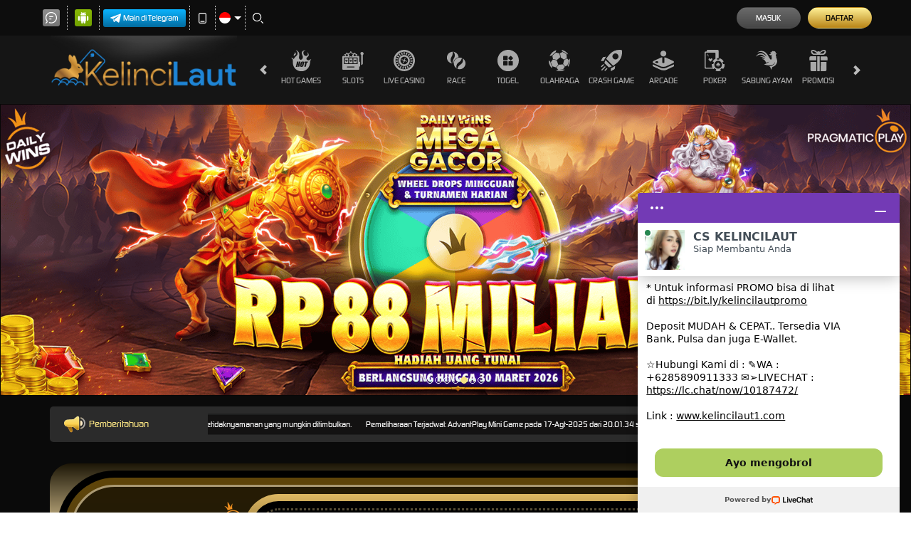

--- FILE ---
content_type: image/svg+xml
request_url: https://d2rzzcn1jnr24x.cloudfront.net/Images/~normad-alpha/dark-gold/desktop/menu/sports.svg?v=20250529
body_size: 1626
content:
<?xml version="1.0" encoding="utf-8"?>
<!-- Generator: Adobe Illustrator 25.2.1, SVG Export Plug-In . SVG Version: 6.00 Build 0)  -->
<svg version="1.1" xmlns="http://www.w3.org/2000/svg" xmlns:xlink="http://www.w3.org/1999/xlink" x="0px" y="0px"
	 viewBox="0 0 36 36" style="enable-background:new 0 0 36 36;" xml:space="preserve">
<style type="text/css">
	.st0{display:none;}
	.st1{display:inline;}
	.st2{fill:#E0C55E;}
	.st3{display:inline;fill:#E0C55E;}
	.st4{fill:#A8A8A8;}
	.st5{fill:#00F354;}
	.st6{fill:#FE1F03;}
	.st7{fill:#D8D8D8;}
	.st8{fill:#0094FE;}
	.st9{fill:#FFFFFF;}
	.st10{fill:#E4FF23;}
	.st11{fill:#919EF8;}
	.st12{fill:#91CACE;}
	.st13{fill:#3F6B6E;}
	.st14{fill:#393637;}
	.st15{fill:#111111;}
	.st16{fill:#FF00B2;}
	.st17{fill:#FF800E;}
	.st18{fill:#25AAE1;}
</style>
<g id="w1n__x28_a_x29_" class="st0">
	<g class="st1">
		<path class="st2" d="M19.2,12.5c0,0.1-0.1,0.1-0.1,0.2l-5.2,4.2c-0.1,0.1-0.2,0.1-0.3,0.1l-6.3-1.4c-0.2,0-0.2-0.1-0.2-0.2
			c-0.3-1.7-0.6-3.4-0.9-5c0-0.2,0-0.3,0.1-0.5l2-2.1c1.1-1.1,2.3-2.1,3.6-2.9c0.2-0.2,0.5-0.3,0.8-0.1L17.8,6C17.9,6,18,6.2,18,6.3
			c0.3,1.1,0.6,2.2,0.8,3.3C19,10.6,19.1,11.5,19.2,12.5z"/>
		<path class="st2" d="M6.9,16.2c0.7,0.2,1.4,0.3,2.1,0.5l4.2,0.9c0.1,0,0.3,0.1,0.3,0.3l2.5,6.9c0.1,0.1,0,0.3-0.1,0.4
			c-1.2,1.4-2.3,2.8-3.5,4.3c-0.1,0.1-0.2,0.2-0.3,0.1l-5.4-1.6c-0.1,0-0.2-0.1-0.3-0.2c-1.4-2.1-2.3-4.6-2.7-7.1
			c0-0.1,0-0.2,0.1-0.3l3-3.9C6.8,16.3,6.8,16.2,6.9,16.2z"/>
		<path class="st2" d="M18.8,6c0.5-0.3,1.1-0.6,1.6-0.9c0.8-0.5,1.7-0.9,2.5-1.4c0.1,0,0.3,0,0.4,0c2.4,0.8,4.5,2.1,6.4,3.8
			C29.9,7.6,30,7.8,30,7.9c0.1,1.9,0.2,3.7,0.4,5.6c0,0.2-0.1,0.3-0.2,0.4L26,16.5c-0.1,0.1-0.3,0.1-0.4,0l-5.3-3.6
			c-0.1-0.1-0.2-0.2-0.2-0.3c-0.1-2.2-0.5-4.3-1.1-6.3C18.8,6.1,18.8,6.1,18.8,6z"/>
		<path class="st2" d="M13,29.9l3.4-4.1l0.1-0.1c0.5-0.6,0.5-0.6,1.3-0.7c1.9-0.1,3.8-0.3,5.6-0.5c0.3,0,0.5,0.1,0.7,0.3
			c0.9,1.2,1.9,2.3,2.9,3.5c0.1,0.1,0.1,0.3,0,0.4c0,0,0,0,0,0c-1,1.3-1.9,2.6-2.8,3.9c-0.1,0.1-0.2,0.2-0.3,0.2
			c-1.2,0.2-2.4,0.5-3.5,0.6c-0.7,0.1-1.4,0.1-2.1,0.1c-0.8,0-1.5,0-2.3,0c-0.1,0-0.2,0-0.3-0.1L13,29.9z"/>
		<path class="st2" d="M33.8,18.1c0,1.3-0.2,2.5-0.5,3.8c-0.4,1.4-1,2.8-1.9,4c-0.1,0.2-0.3,0.4-0.6,0.5l-2.9,1.5
			c-0.2,0.1-0.3,0.1-0.4-0.1c-1-1.3-2-2.5-3.1-3.7c-0.1-0.1-0.1-0.2-0.1-0.4c0.5-2,1.1-4.1,1.6-6.2c0-0.1,0.1-0.2,0.2-0.3l4.6-2.7
			c0.1-0.1,0.2-0.1,0.3,0c0,0,0,0,0,0c0.9,1,1.7,2,2.6,2.9C33.9,17.7,33.8,17.9,33.8,18.1z"/>
		<path class="st2" d="M12.7,0.5c-0.3,1-0.6,2.1-0.9,3.1c0,0.1-0.1,0.2-0.2,0.2c-0.5,0.4-0.9,0.7-1.4,1.1C8.6,6,7.3,7.3,6.1,8.8
			C5.7,9.3,5.2,9.6,4.6,9.7c-0.9,0.2-1.9,0.5-2.8,0.8l-0.3,0.1C3.6,5.8,7.6,2.1,12.7,0.5L12.7,0.5z"/>
		<path class="st2" d="M5.4,30.9C1.8,27.5-0.2,22.7,0,17.8l0.2,0.1l2.4,2.4c0.1,0.1,0.1,0.2,0.2,0.3c0.4,2.4,1.3,4.8,2.6,6.9
			c0.3,0.4,0.4,1,0.3,1.5C5.6,29.6,5.5,30.3,5.4,30.9L5.4,30.9z"/>
		<path class="st2" d="M32.8,7.5c-0.6-0.1-1.2-0.2-1.8-0.3c-0.3,0-0.5-0.1-0.7-0.3c-0.8-0.6-1.6-1.2-2.3-1.7
			c-1.1-0.8-2.3-1.4-3.5-1.9C24,3.2,23.6,3,23.2,2.8c-0.3-0.3-0.5-0.7-0.7-1.1c-0.3-0.5-0.7-1.1-1-1.7c2.3,0.5,4.5,1.4,6.4,2.6
			C29.8,4,31.5,5.6,32.8,7.5z"/>
		<path class="st2" d="M27.1,33.5l-0.7,0.5c-1.7,1-3.7,1.7-5.7,1.9c-2.7,0.3-5.4,0.1-8-0.7l-0.2-0.1l0.1-0.1l2-0.9
			c0.1,0,0.2,0,0.3,0c1.6,0,3.1,0.2,4.7,0.1c1.1-0.1,2.1-0.3,3.2-0.6c0.6-0.1,1.2-0.2,1.9-0.2h2L27.1,33.5L27.1,33.5z"/>
		<path class="st2" d="M32.4,28.9l-0.3-2.4c0-0.1,0.1-0.2,0.1-0.3c0.5-1,1.1-2,1.6-3.1c0.5-1.4,0.8-2.9,0.8-4.4c0-0.2,0-0.4,0-0.6
			c-0.1-0.8,0.1-1.6,0.6-2.3c0.2-0.4,0.4-0.7,0.6-1.1C36.6,19.7,35.4,24.8,32.4,28.9z"/>
	</g>
</g>
<g id="w1n__x28_d_x29_">
	<g>
		<path class="st4" d="M19.2,12.5c0,0.1-0.1,0.1-0.1,0.2l-5.2,4.2c-0.1,0.1-0.2,0.1-0.3,0.1l-6.3-1.4c-0.2,0-0.2-0.1-0.2-0.2
			c-0.3-1.7-0.6-3.4-0.9-5c0-0.2,0-0.3,0.1-0.5l2-2.1c1.1-1.1,2.3-2.1,3.6-2.9c0.2-0.2,0.5-0.3,0.8-0.1L17.8,6C17.9,6,18,6.2,18,6.3
			c0.3,1.1,0.6,2.2,0.8,3.3C19,10.6,19.1,11.5,19.2,12.5z"/>
		<path class="st4" d="M6.9,16.2c0.7,0.2,1.4,0.3,2.1,0.5l4.2,0.9c0.1,0,0.3,0.1,0.3,0.3l2.5,6.9c0.1,0.1,0,0.3-0.1,0.4
			c-1.2,1.4-2.3,2.8-3.5,4.3c-0.1,0.1-0.2,0.2-0.3,0.1l-5.4-1.6c-0.1,0-0.2-0.1-0.3-0.2c-1.4-2.1-2.3-4.6-2.7-7.1
			c0-0.1,0-0.2,0.1-0.3l3-3.9C6.8,16.3,6.8,16.2,6.9,16.2z"/>
		<path class="st4" d="M18.8,6c0.5-0.3,1.1-0.6,1.6-0.9c0.8-0.5,1.7-0.9,2.5-1.4c0.1,0,0.3,0,0.4,0c2.4,0.8,4.5,2.1,6.4,3.8
			C29.9,7.6,30,7.8,30,7.9c0.1,1.9,0.2,3.7,0.4,5.6c0,0.2-0.1,0.3-0.2,0.4L26,16.5c-0.1,0.1-0.3,0.1-0.4,0l-5.3-3.6
			c-0.1-0.1-0.2-0.2-0.2-0.3c-0.1-2.2-0.5-4.3-1.1-6.3C18.8,6.1,18.8,6.1,18.8,6z"/>
		<path class="st4" d="M13,29.9l3.4-4.1l0.1-0.1c0.5-0.6,0.5-0.6,1.3-0.7c1.9-0.1,3.8-0.3,5.6-0.5c0.3,0,0.5,0.1,0.7,0.3
			c0.9,1.2,1.9,2.3,2.9,3.5c0.1,0.1,0.1,0.3,0,0.4c0,0,0,0,0,0c-1,1.3-1.9,2.6-2.8,3.9c-0.1,0.1-0.2,0.2-0.3,0.2
			c-1.2,0.2-2.4,0.5-3.5,0.6c-0.7,0.1-1.4,0.1-2.1,0.1c-0.8,0-1.5,0-2.3,0c-0.1,0-0.2,0-0.3-0.1L13,29.9z"/>
		<path class="st4" d="M33.8,18.1c0,1.3-0.2,2.5-0.5,3.8c-0.4,1.4-1,2.8-1.9,4c-0.1,0.2-0.3,0.4-0.6,0.5l-2.9,1.5
			c-0.2,0.1-0.3,0.1-0.4-0.1c-1-1.3-2-2.5-3.1-3.7c-0.1-0.1-0.1-0.2-0.1-0.4c0.5-2,1.1-4.1,1.6-6.2c0-0.1,0.1-0.2,0.2-0.3l4.6-2.7
			c0.1-0.1,0.2-0.1,0.3,0c0,0,0,0,0,0c0.9,1,1.7,2,2.6,2.9C33.9,17.7,33.8,17.9,33.8,18.1z"/>
		<path class="st4" d="M12.7,0.5c-0.3,1-0.6,2.1-0.9,3.1c0,0.1-0.1,0.2-0.2,0.2c-0.5,0.4-0.9,0.7-1.4,1.1C8.6,6,7.3,7.3,6.1,8.8
			C5.7,9.3,5.2,9.6,4.6,9.7c-0.9,0.2-1.9,0.5-2.8,0.8l-0.3,0.1C3.6,5.8,7.6,2.1,12.7,0.5L12.7,0.5z"/>
		<path class="st4" d="M5.4,30.9C1.8,27.5-0.2,22.7,0,17.8l0.2,0.1l2.4,2.4c0.1,0.1,0.1,0.2,0.2,0.3c0.4,2.4,1.3,4.8,2.6,6.9
			c0.3,0.4,0.4,1,0.3,1.5C5.6,29.6,5.5,30.3,5.4,30.9L5.4,30.9z"/>
		<path class="st4" d="M32.8,7.5c-0.6-0.1-1.2-0.2-1.8-0.3c-0.3,0-0.5-0.1-0.7-0.3c-0.8-0.6-1.6-1.2-2.3-1.7
			c-1.1-0.8-2.3-1.4-3.5-1.9C24,3.2,23.6,3,23.2,2.8c-0.3-0.3-0.5-0.7-0.7-1.1c-0.3-0.5-0.7-1.1-1-1.7c2.3,0.5,4.5,1.4,6.4,2.6
			C29.8,4,31.5,5.6,32.8,7.5z"/>
		<path class="st4" d="M27.1,33.5l-0.7,0.5c-1.7,1-3.7,1.7-5.7,1.9c-2.7,0.3-5.4,0.1-8-0.7l-0.2-0.1l0.1-0.1l2-0.9
			c0.1,0,0.2,0,0.3,0c1.6,0,3.1,0.2,4.7,0.1c1.1-0.1,2.1-0.3,3.2-0.6c0.6-0.1,1.2-0.2,1.9-0.2h2L27.1,33.5L27.1,33.5z"/>
		<path class="st4" d="M32.4,28.9l-0.3-2.4c0-0.1,0.1-0.2,0.1-0.3c0.5-1,1.1-2,1.6-3.1c0.5-1.4,0.8-2.9,0.8-4.4c0-0.2,0-0.4,0-0.6
			c-0.1-0.8,0.1-1.6,0.6-2.3c0.2-0.4,0.4-0.7,0.6-1.1C36.6,19.7,35.4,24.8,32.4,28.9z"/>
	</g>
</g>
<g id="w2n">
</g>
<g id="w3n">
</g>
<g id="w4n">
</g>
<g id="w5n">
</g>
<g id="w6n">
</g>
<g id="w7n">
</g>
<g id="w8n">
</g>
<g id="w9n">
</g>
<g id="w10n">
</g>
<g id="w11n">
</g>
<g id="n2a">
</g>
<g id="Layer_14">
</g>
</svg>


--- FILE ---
content_type: application/javascript; charset=UTF-8
request_url: https://api.livechatinc.com/v3.6/customer/action/get_dynamic_configuration?x-region=us-south1&license_id=10187472&client_id=c5e4f61e1a6c3b1521b541bc5c5a2ac5&url=https%3A%2F%2Fkelincilaut88.com%2F%3Fdest%3DPrima%2BCottage%2BHotel%26searchregion%3DSanur%26subcontinent%3DIndonesia&channel_type=code&implementation_type=potentially_gtm&jsonp=__k394hj4g5sp
body_size: 240
content:
__k394hj4g5sp({"organization_id":"d6f6850c-0809-4785-a30a-ec0270ee66d4","livechat_active":true,"livechat":{"group_id":0,"client_limit_exceeded":false,"domain_allowed":true,"online_group_ids":[0],"config_version":"2860.0.1.1631.186.120.8.1.3.31.3.91.3","localization_version":"6bb83031e4f97736cbbada081b074fb6_df393a8ea1a5a5a6057a8bfcf0ef9ad9","language":"id"},"default_widget":"livechat"});